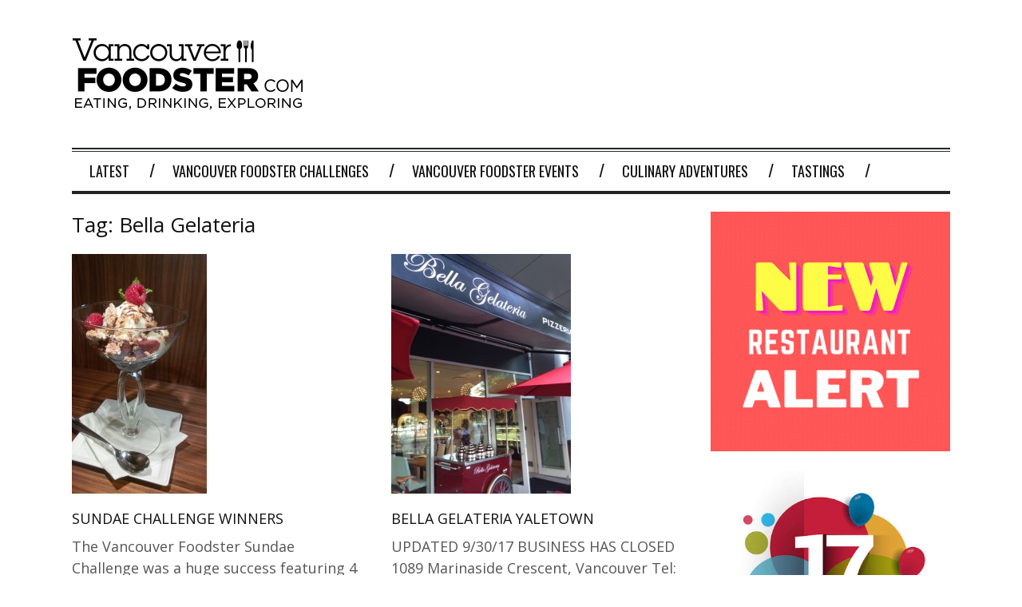

--- FILE ---
content_type: text/css
request_url: https://vancouverfoodster.com/wp-content/themes/fp_santiago/css/common.css
body_size: 984
content:
ul, ol {
	margin: 0 0 1.5em 2.5em;
}

ul {
	list-style: square;
}

ol {
	list-style-type: decimal;
}

ol ol {
	list-style: upper-alpha;
}

ol ol ol {
	list-style: lower-roman;
}

ol ol ol ol {
	list-style: lower-alpha;
}

ul ul, ol ol, ul ol, ol ul {
	margin-bottom: 0;
}

dl {
	margin: 0 1.5em;
}

dt {
	font-weight: bold;
}
dd {
	margin-bottom: 1.5em;
}

strong {
	font-weight: bold;
}

small { 
	font-size: 80%; 
}

big {
	font-size: 120%;
}

cite, em, i {
	font-style: italic;
}

cite {
	border: none;
}

blockquote {
	font-style:italic;
    margin: 7px 35px 10px 45px;    
	font-style: italic;
	background: #EFEFEF;
	padding: 10px;
	clear: both;
}

blockquote p {
	margin: 0px;
	padding: 0px;
}
blockquote em, blockquote i, blockquote cite {
	font-style: normal;
}
pre {
	background: rgba(0, 0, 0, 0.05);
	font: 87.5% "Courier 10 Pitch", Courier, monospace;
	line-height: normal;
	margin-bottom: 1.5em;
	padding: 0.75em 1.5em;
}
code, kbd {
	font: 13px Monaco, Consolas, "Andale Mono", "DejaVu Sans Mono", monospace;
}
abbr, acronym {
	border-bottom: 1px dotted #666;
	cursor: help;
}
ins {
	text-decoration: none;
}
sup, sub {
	font-size: 62.5%;
	height: 0;
	line-height: 1;
	position: relative;
	vertical-align: baseline;
}
sup {
	bottom: 1ex;
}
sub {
	top: .5ex;
}

input[type=text], textarea {
	border: 1px solid #ECECEC;
}

textarea {
	padding-left: 3px;
	width: 98%;
}

address {
	display: block;
	margin: 0 0 1.625em;
}

table {
	border-bottom: 1px solid #F2F2F2;
	margin: 0 0 1.625em;
	width: 100%;
	text-align:left;
}

th {
	color: #666;
	font-size: 14px;
	font-weight: 600;
	letter-spacing: 0.1em;
	line-height: 2.6em;
}

td {
	border-top: 1px solid #F2F2F2;
	padding: 6px 10px 6px 0;
}

p{
	margin-bottom: 15px;
}

img{
	max-width: 100%; 
	height: auto;
}

/*-- WordPress common classes*/
.alignleft{
	display: inline;
	float: left;
	margin-right: 1.25em;
}
.alignright{
	display: inline;
	float: right;
	margin-left: 1.25em;
}

.alignnone,
.aligncenter{
	clear: both;
	display: block;
	margin-left: auto;
	margin-right: auto;
}

img.alignleft,
img.alignright,
img.alignnone,
img.aligncenter{
	margin-bottom: 1.25em;	
}

p img,
.wp-caption {
	margin-top: 0.4em;
}
.wp-caption {
	margin-bottom: 1.25em;
	max-width: 96%;
	text-align:center;
}

.wp-caption img {
	display: block;
	margin: 0 auto;
	max-width: 98%;
}

p.wp-caption-text{
	margin-bottom: 0;
}

.wp-caption .wp-caption-text,
.gallery-caption {
	color: #666;
	
	font-size: 12px;
}

/*-- Gallery --*/ 
.gallery img {
	border: none !important;
	line-height: 0;
	display: inline-block;
	-webkit-box-shadow: none;
	box-shadow: none;
	max-width: 100%;
}

.gallery img:hover, .gallery img:focus {
	-webkit-box-shadow: none;
	box-shadow: none;
}

.gallery .wp-caption-text {
	margin: 0 !important;
}

.gallery .gallery-item {
	width: 100%;
	margin: 0 0 10px !important;
}

.gallery-icon {
	margin: 0;
	padding: 0 10px;
}

.sticky {
	
}

.button {
	color: #FFFFFF !important;
	cursor: pointer;
	font-family: inherit;
	font-size: 14px;
	font-weight: 700;
	display: inline-block;
    padding: 8px 12px;
    text-decoration: none;
	text-transform: uppercase;
	border: none;
	-moz-transition:  .4s ease-in-out; 
	-webkit-transition:  .4s ease-in-out; 
	transition:  .4s ease-in-out;
}

.clear{
	clear:both;
}
 
.clearfix:after { 
	content: "."; 
	display: block; 
	height: 0; 
	clear: both; 
	visibility: hidden; 
}

.clearfix { 
	display: inline-block; 
} 
 
 /* Hide from IE Mac \*/ 
.clearfix { 
display: block; 
}
 
.bypostauthor{

}
 
.list{
	list-style: none;
	margin: 0;
	padding: 0;
	overflow: hidden;
}